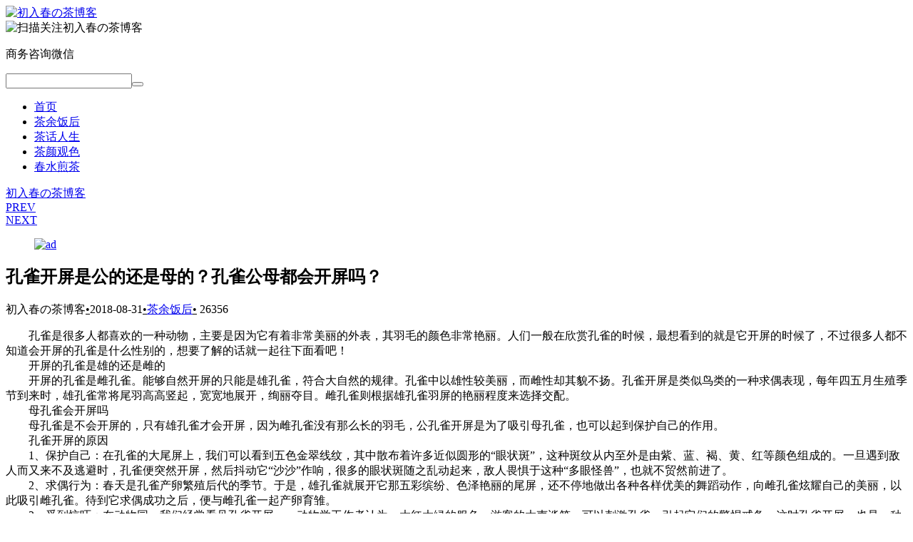

--- FILE ---
content_type: text/html; charset=utf-8
request_url: http://www.churuchun.com/post/513.html
body_size: 9056
content:


<!DOCTYPE HTML>
<html>
<head>
<meta http-equiv="Content-Type" content="text/html;charset=utf-8" />
<meta http-equiv="Content-Language" content="zh-CN" />
<meta name="viewport" content="width=device-width,initial-scale=1,maximum-scale=1">
<title>孔雀开屏是公的还是母的？孔雀公母都会开屏吗？-茶余饭后-初入春の茶博客</title>
<meta name="keywords" content="孔雀开屏是公的还是母的,孔雀公母都会开屏吗,母孔雀到底会开屏吗,母孔雀为什么不会开屏," />
<meta name="description" content="　　孔雀是很多人都喜欢的一种动物，主要是因为它有着非常美丽的外表，其羽毛的颜色非常艳丽。人们一般在欣赏孔雀的时候，最想看到的就是它开屏的时候了，不过很多人都不知道会开屏的孔雀是什么性别的，想要了解的话..." />
<link rel="stylesheet" href="http://www.churuchun.com/zb_users/theme/Alist/style/bootstrap.min.css" type="text/css" media="all"/>
<link rel="stylesheet" href="http://www.churuchun.com/zb_users/theme/Alist/style/alist.css" type="text/css" media="all"/>
<link rel="shortcut icon" href="http://www.churuchun.com/zb_users/theme/Alist/images/tea.ico" />
<script src="http://www.churuchun.com/zb_system/script/jquery-2.2.4.min.js" type="text/javascript"></script>
<script src="http://www.churuchun.com/zb_system/script/zblogphp.js" type="text/javascript"></script>
<script src="http://www.churuchun.com/zb_system/script/c_html_js_add.php" type="text/javascript"></script>
<script src="http://www.churuchun.com/zb_users/theme/Alist/js/bootstrap.min.js" type="text/javascript"></script>
<script src="http://www.churuchun.com/zb_users/theme/Alist/js/inner.min.js" type="text/javascript"></script>
<!--[if lt IE 9]>
<script src="http://www.churuchun.com/zb_users/theme/Alist/js/html5shiv.min.js"></script>
<![endif]-->
</head>
<body>
<header>
	<div class="box">
    	<a href="http://www.churuchun.com/" title="孔雀开屏是公的还是母的？孔雀公母都会开屏吗？"><img src="http://www.churuchun.com/zb_users/theme/Alist/images/logo.png" alt="初入春の茶博客" /></a>
        <div class="wechat">
        	<img src="http://www.churuchun.com/zb_users/theme/Alist/images/qrcode.png" alt="扫描关注初入春の茶博客" class="wechat" /><p>商务咨询微信<i></i></p>
        </div>
               <div class="search">
        <form name="search" class="search" action="/search.php">
<input name="kwtype" type="hidden" value="0">
<input type="text" name="q" autocomplete="off" value="" class="int"><button type="submit" class="glyphicon glyphicon-search"></button>
</form>        </div>
        <nav>
          <ul>
            <li id="nvabar-item-index"><a href="http://www.churuchun.com/">首页</a></li><li id="navbar-category-4"><a href="http://www.churuchun.com/category-4.html">茶余饭后</a></li><li id="navbar-category-5"><a href="http://www.churuchun.com/category-5.html">茶话人生</a></li><li id="navbar-category-7"><a href="http://www.churuchun.com/category-7.html">茶颜观色</a></li><li id="navbar-category-8"><a href="http://www.churuchun.com/category-8.html">春水煎茶</a></li>          </ul>
        </nav>
    </div>
</header>
    <section class="toolbar">
    	<a href="http://www.churuchun.com/" title="返回首页" class="homelink"><span class="glyphicon glyphicon-chevron-left"></span></a>
    	<span class="switch glyphicon glyphicon-th-list"></span>
        <div class="btnList">
            <div class="link btn-group">
        	    <a href="http://www.churuchun.com/" class="btn btn-default">初入春の茶博客</a>
            </div>
                        <div class="link btn-group">
        	    <a href="http://www.churuchun.com/post/512.html" class="btn btn-default" title="许多人都调酒，那么可以「调茶」么？"><span class="glyphicon glyphicon-arrow-left"></span>PREV</a>
            </div>
                                    <div class="link btn-group">
        	    <a href="http://www.churuchun.com/post/514.html" class="btn btn-default" title="母鸡下蛋需要公鸡吗？没公鸡母鸡会下蛋吗？">NEXT<span class="glyphicon glyphicon-arrow-right"></span></a>
            </div>
                    </div>
    </section>
    <section class="artshow content">
        <div class="box">
        

<dl class="function" id="ad_top">
<dt style="display:none;"></dt><dd class="function_c">

<div><a href="/" title="ad" target="_blank"><img src="http://www.churuchun.com/zb_users/upload/2021/03/20210325175332161666601283813.jpg" alt="ad" /></a></div>


</dd>
</dl>        	<h1>孔雀开屏是公的还是母的？孔雀公母都会开屏吗？</h1>
            <span class="rel">
            	初入春の茶博客<u>•</u>2018-08-31<u>•</u><a href="http://www.churuchun.com/category-4.html" target="_blank">茶余饭后</a><u>•</u><span class="glyphicon glyphicon-eye-open" title="浏览次数"></span> 26356            </span>
            <div class="words">
                <p>　　孔雀是很多人都喜欢的一种动物，主要是因为它有着非常美丽的外表，其羽毛的颜色非常艳丽。人们一般在欣赏孔雀的时候，最想看到的就是它开屏的时候了，不过很多人都不知道会开屏的孔雀是什么性别的，想要了解的话就一起往下面看吧！<br/>　　开屏的孔雀是雄的还是雌的<br/>　　开屏的孔雀是雌孔雀。能够自然开屏的只能是雄孔雀，符合大自然的规律。孔雀中以雄性较美丽，而雌性却其貌不扬。孔雀开屏是类似鸟类的一种求偶表现，每年四五月生殖季节到来时，雄孔雀常将尾羽高高竖起，宽宽地展开，绚丽夺目。雌孔雀则根据雄孔雀羽屏的艳丽程度来选择交配。<br/>　　母孔雀会开屏吗<br/>　　母孔雀是不会开屏的，只有雄孔雀才会开屏，因为雌孔雀没有那么长的羽毛，公孔雀开屏是为了吸引母孔雀，也可以起到保护自己的作用。<br/>　　孔雀开屏的原因<br/>　　1、保护自己：在孔雀的大尾屏上，我们可以看到五色金翠线纹，其中散布着许多近似圆形的“眼状斑”，这种斑纹从内至外是由紫、蓝、褐、黄、红等颜色组成的。一旦遇到敌人而又来不及逃避时，孔雀便突然开屏，然后抖动它“沙沙”作响，很多的眼状斑随之乱动起来，敌人畏惧于这种“多眼怪兽”，也就不贸然前进了。<br/>　　2、求偶行为：春天是孔雀产卵繁殖后代的季节。于是，雄孔雀就展开它那五彩缤纷、色泽艳丽的尾屏，还不停地做出各种各样优美的舞蹈动作，向雌孔雀炫耀自己的美丽，以此吸引雌孔雀。待到它求偶成功之后，便与雌孔雀一起产卵育雏。<br/>　　3、受到惊吓：在动物园，我们经常看见孔雀开屏，　动物学工作者认为，大红大绿的服色，游客的大声谈笑，可以刺激孔雀，引起它们的警惕戒备，这时孔雀开屏，也是一种示威、防御的动作。凡是注意观察自然各种现象的人，都会注意到，当猎食动物如鹰、黄鼠狼等向带着鸡雏的母鸡进攻时，母鸡也会竖起它的羽毛和敌害作斗争，这种动作只是它们的一种防御反应，孔雀受惊时的开屏动作也是如此。<br/>　　孔雀在什么季节开屏最多<br/>　　动物学工作者和经常注意到这个现象的人会告诉我们，孔雀开屏最繁盛时候是在3-4月；生活在我国云南雨林里的野生孔雀也是在这个时候开屏的。这个时候正是它们的繁殖季节，所以孔雀开屏现象和繁殖有密切的关系，是孔雀的一种求偶表现。这种行为是动物本身生殖腺分泌出的性激素的效果。随着繁殖季节的过去，这种开屏的现象也慢慢的消失了。因此，把孔雀开屏说成是为了比美等，这只不过是人们的主观猜测罢了。<br/>　　其实会开屏的孔雀一般都是雄性的，它之所以会这样主要是求偶，吸引异性的目光，还有一种可能性，就是保护自己，母孔雀一般都是不会自然开屏的，这一点大家以后不要再弄错了。</p>            </div>
                        <dl class="tags">
              <dt>文章关键词<span class="glyphicon glyphicon-tag"></span></dt>
              						<dd><a href="http://www.churuchun.com/tags-1468.html" target="_blank">孔雀开屏是公的还是母的</a></dd>
									<dd><a href="http://www.churuchun.com/tags-1469.html" target="_blank">孔雀公母都会开屏吗</a></dd>
									<dd><a href="http://www.churuchun.com/tags-1470.html" target="_blank">母孔雀到底会开屏吗</a></dd>
									<dd><a href="http://www.churuchun.com/tags-1471.html" target="_blank">母孔雀为什么不会开屏</a></dd>
				            </dl>
            <div class="bdsharebuttonbox"><a href="#" class="bds_more" data-cmd="more"></a><a href="#" class="bds_qzone" data-cmd="qzone" title="分享到QQ空间"></a><a href="#" class="bds_tsina" data-cmd="tsina" title="分享到新浪微博"></a><a href="#" class="bds_weixin" data-cmd="weixin" title="分享到微信"></a><a href="#" class="bds_tieba" data-cmd="tieba" title="分享到百度贴吧"></a><a href="#" class="bds_douban" data-cmd="douban" title="分享到豆瓣网"></a></div>
<script>window._bd_share_config={"common":{"bdSnsKey":{},"bdText":"","bdMini":"2","bdMiniList":false,"bdPic":"","bdStyle":"0","bdSize":"32"},"share":{}};with(document)0[(getElementsByTagName('head')[0]||body).appendChild(createElement('script')).src='/static/api/js/share.js?v=89860593.js?cdnversion='+~(-new Date()/36e5)];</script>


<dl class="function" id="ad_bottom">
<dt style="display:none;"></dt><dd class="function_c">

<div><a href="/" title="ad" target="_blank"><img src="http://www.churuchun.com/zb_users/upload/2021/03/20210325175332161666601283813.jpg" alt="ad" /></a></div>


</dd>
</dl>
	<div class="post" id="divCommentPost">
	<div class="posttop"><span class="posti">发表评论</span><a rel="nofollow" id="cancel-reply" href="#divCommentPost" style="display:none;">取消回复</a></div>
	<form id="frmSumbit" target="_self" method="post" action="http://www.churuchun.com/zb_system/cmd.php?act=cmt&amp;postid=513&amp;key=5de453604c39471c26589fccd2761447" >
	<input type="hidden" name="inpId" id="inpId" value="513" />
	<input type="hidden" name="inpRevID" id="inpRevID" value="0" />
	<p><i class="glyphicon glyphicon-user"></i><input type="text" name="inpName" id="inpName" class="text" value="访客" size="25" tabindex="1" placeholder="名称(*)" /><label for="inpName"></label></p>
	<p><i class="glyphicon glyphicon-envelope"></i><input type="text" name="inpEmail" id="inpEmail" class="text" value="" size="25" tabindex="2" placeholder="邮箱" /><label for="inpEmail"></label></p>
	<p><i class="glyphicon glyphicon-link"></i><input type="text" name="inpHomePage" id="inpHomePage" class="text" value="" size="25" tabindex="3" placeholder="网址" /><label for="inpHomePage"></label></p>
	<p class="vcode"><input type="text" name="inpVerify" id="inpVerify" class="text" value="" size="22" tabindex="4" placeholder="验证码(*)" /><label for="inpVerify"></label>
	<img style="cursor:pointer;" src="http://www.churuchun.com/zb_system/script/c_validcode.php?id=cmt" title="点击刷新" onclick="javascript:this.src='http://www.churuchun.com/zb_system/script/c_validcode.php?id=cmt&amp;tm='+Math.random();"/>
	</p>
	<textarea name="txaArticle" id="txaArticle" class="text" cols="50" rows="4" tabindex="5"></textarea>
	<div class="cpost"><i class="glyphicon glyphicon-plus" title="加高"></i><i class="glyphicon glyphicon-edit" title="重写"></i><input name="sumbit" type="submit" tabindex="6" value="提交" onclick="return zbp.comment.post()" class="button" /></div>
	</form>
</div>	<label id="AjaxCommentBegin"></label>
<!--评论输出-->
<!--评论翻页条输出-->
<div id="pagenavi" class="commentpagebar">

</div>
<label id="AjaxCommentEnd"></label>
        </div>
<aside>
<!-- 焦点图 begin -->
<div class="scroll">
  <div id="FS_Cont_01" class="scroll_cont" data-client="focus">


<dl class="function" id="ad_side">
<dt style="display:none;"></dt><dd class="function_c">

<div><div class="adbox">
      <div><a href="http://www.xdqj.com/" title="ad" target="_blank"><img src="http://www.churuchun.com/zb_users/upload/2021/05/9402p5.jpg" alt="ad" width="250px"/></a></div>
</div>
<div class="adbox">
      <div><a href="http://www.xdqj.com/" title="ad" target="_blank"><img src="http://www.churuchun.com/zb_users/upload/2021/05/20210524155557162184295728190.jpg" alt="ad" width="250px"/></a></div>
</div></div>


</dd>
</dl>  </div>
  <a id="FS_arr_left_01" class="arr_left" title="上一个" href="javascript:;"></a> <a id="FS_arr_right_01" class="arr_right" title="下一个" href="javascript:;"></a>
  <div id=FS_numList_01 class=scroll_num></div>
</div>
<script type="text/javascript" src="http://www.churuchun.com/zb_users/theme/Alist/js/ScrollPic.js"></script>
<script type="text/javascript" src="http://www.churuchun.com/zb_users/theme/Alist/js/jquery-1.6.4.min.js"></script>
<script language="javascript" type="text/javascript">
	  <!--//--><![CDaTa[//><!--
	  var sp = new ScrollPic();
	  sp.scrollContId   = "FS_Cont_01"; //内容容器ID
	  sp.arrLeftId      = "FS_arr_left_01";//左箭头ID
	  sp.arrRightId     = "FS_arr_right_01"; //右箭头ID
	  sp.dotListId      = "FS_numList_01";//点列表ID
	  sp.dotClassName   = "";//点className
	  sp.dotOnClassName	= "current";//当前点className
	  sp.listType		= "";//列表类型(number:数字，其它为空)
	  sp.listEvent      = "onmouseover"; //切换事件
	  sp.frameWidth     = 250;//显示框宽度
	  sp.pageWidth      = 250; //翻页宽度
	  sp.upright        = false; //垂直滚动
	  sp.speed          = 10; //移动速度(单位毫秒，越小越快)
	  sp.space          = 60; //每次移动像素(单位px，越大越快)
	  sp.autoPlay       = true; //自动播放
	  sp.autoPlayTime   = 5; //自动播放间隔时间(秒)
	  sp.circularly     = true;
	  sp.initialize(); //初始化	
	  //--><!]]>
</script>
<!-- 焦点图 end -->
<div class="caption"><h3>推荐阅读</h3></div>
<ul class="items">
<li> <a href="http://www.churuchun.com/post/65.html" title="海创汇是什么？什么是海尔海创汇？">海创汇是什么？什么是海尔海创汇？</a></li>
<li> <a href="http://www.churuchun.com/post/136.html" title="丑角脸谱特点,丑角脸谱画法，丑角脸谱起源">丑角脸谱特点,丑角脸谱画法，丑角脸谱起源</a></li>
<li> <a href="http://www.churuchun.com/post/12.html" title="十三步茶道学习入门基本流程分享">十三步茶道学习入门基本流程分享</a></li>
<li> <a href="http://www.churuchun.com/post/98.html" title="选对壶才能泡出好茶，泡茶用哪一种茶壶最好？">选对壶才能泡出好茶，泡茶用哪一种茶壶最好？</a></li>
<li> <a href="http://www.churuchun.com/post/114.html" title="虫屎茶到底有多神奇？三泡虫屎茶喝好了我的口腔溃疡">虫屎茶到底有多神奇？三泡虫屎茶喝好了我的口腔溃疡</a></li>
<li> <a href="http://www.churuchun.com/post/144.html" title="盆栽文竹的养殖方法及注意事项">盆栽文竹的养殖方法及注意事项</a></li>
<li> <a href="http://www.churuchun.com/post/151.html" title="紫砂壶如何开壶之浇淋开壶法">紫砂壶如何开壶之浇淋开壶法</a></li>
</ul>
<div class="caption"><h3>热门点击</h3></div>
<ul class="items">
<li><a href="http://www.churuchun.com/post/793.html" title="妹汁是什么？妹汁是什么味道？妹汁如何获取?">妹汁是什么？妹汁是什么味道？妹汁如何获取?</a> </li>
<li><a href="http://www.churuchun.com/post/576.html" title="香港新义安五虎十杰简介，纵横一时少有善终">香港新义安五虎十杰简介，纵横一时少有善终</a> </li>
<li><a href="http://www.churuchun.com/post/740.html" title="水知道答案央视辟谣了!央视辟谣水知道答案是伪科学">水知道答案央视辟谣了!央视辟谣水知道答案是伪科学</a> </li>
<li><a href="http://www.churuchun.com/post/568.html" title="你不知道的“老头乐”：中年大妈公园提供的色情服务">你不知道的“老头乐”：中年大妈公园提供的色情服务</a> </li>
<li><a href="http://www.churuchun.com/post/569.html" title="山西黑社会老大李满林覆灭纪实">山西黑社会老大李满林覆灭纪实</a> </li>
<li><a href="http://www.churuchun.com/post/734.html" title="《哈利波特》赫敏门事件始末">《哈利波特》赫敏门事件始末</a> </li>
<li><a href="http://www.churuchun.com/post/212.html" title="双鱼玉佩恐怖的图片有5张？别逗了，也有可能有七张">双鱼玉佩恐怖的图片有5张？别逗了，也有可能有七张</a> </li>
</ul>
</aside>
    </section>

<!--Powered by http://www.churuchun.com/-->
<div class="dock">
    <ul class="icons">
        <li class="up"><i></i></li>
                <li class="tel">
            <i></i><p>咨询电话<br />18737353726</p>
        </li>
                        <li class="im">
            <i></i><p><a href="http://wpa.qq.com/msgrd?v=3&uin=531585469&site=qq&menu=yes" target="_blank">点击QQ咨询</a></p>
        </li>
            </ul>
</div>
<footer>
    <a href="http://www.churuchun.com/">闲话茶余饭后那些事儿</a><br /><u><a href="http://beian.miit.gov.cn/" target="_blank" rel="nofollow">备案号：豫ICP备15025958号</a></u><br /><span class="sauthor">Powered by <a href="http://www.churuchun.com/" title="初入春の茶博客" target="_blank">www.churuchun.com</a></span><br /><script>(function(){var bp=document.createElement('script');var curProtocol=window.location.protocol.split(':')[0];if(curProtocol==='https'){bp.src='https://zz.bdstatic.com/linksubmit/push.js'}else{bp.src='http://push.zhanzhang.baidu.com/push.js'}var s=document.getElementsByTagName("script")[0];s.parentNode.insertBefore(bp,s)})()</script>
</footer>
<!--百度推送代码-->
<script>
(function(){
    var bp = document.createElement('script');
    var curProtocol = window.location.protocol.split(':')[0];
    if (curProtocol === 'https') {
        bp.src = 'https://zz.bdstatic.com/linksubmit/push.js';
    }
    else {
        bp.src = 'http://push.zhanzhang.baidu.com/push.js';
    }
    var s = document.getElementsByTagName("script")[0];
    s.parentNode.insertBefore(bp, s);
})();
</script>
<!--360推送代码-->
<script>(function(){
var src = (document.location.protocol == "http:") ? "http://js.passport.qihucdn.com/11.0.1.js?d8983259f54308bdeff3889e3f057748":"https://jspassport.ssl.qhimg.com/11.0.1.js?d8983259f54308bdeff3889e3f057748";
document.write('<script src="' + src + '" id="sozz"><\/script>');
})();
</script>
<!--百度统计代码-->
<script>
var _hmt = _hmt || [];
(function() {
  var hm = document.createElement("script");
  hm.src = "https://hm.baidu.com/hm.js?319137a514b2b70d49e52dab0271bf7c";
  var s = document.getElementsByTagName("script")[0]; 
  s.parentNode.insertBefore(hm, s);
})();
</script>
</body>
</html>
                    <!--2,656.33 ms , 15 queries , 12475kb memory , 0 error-->